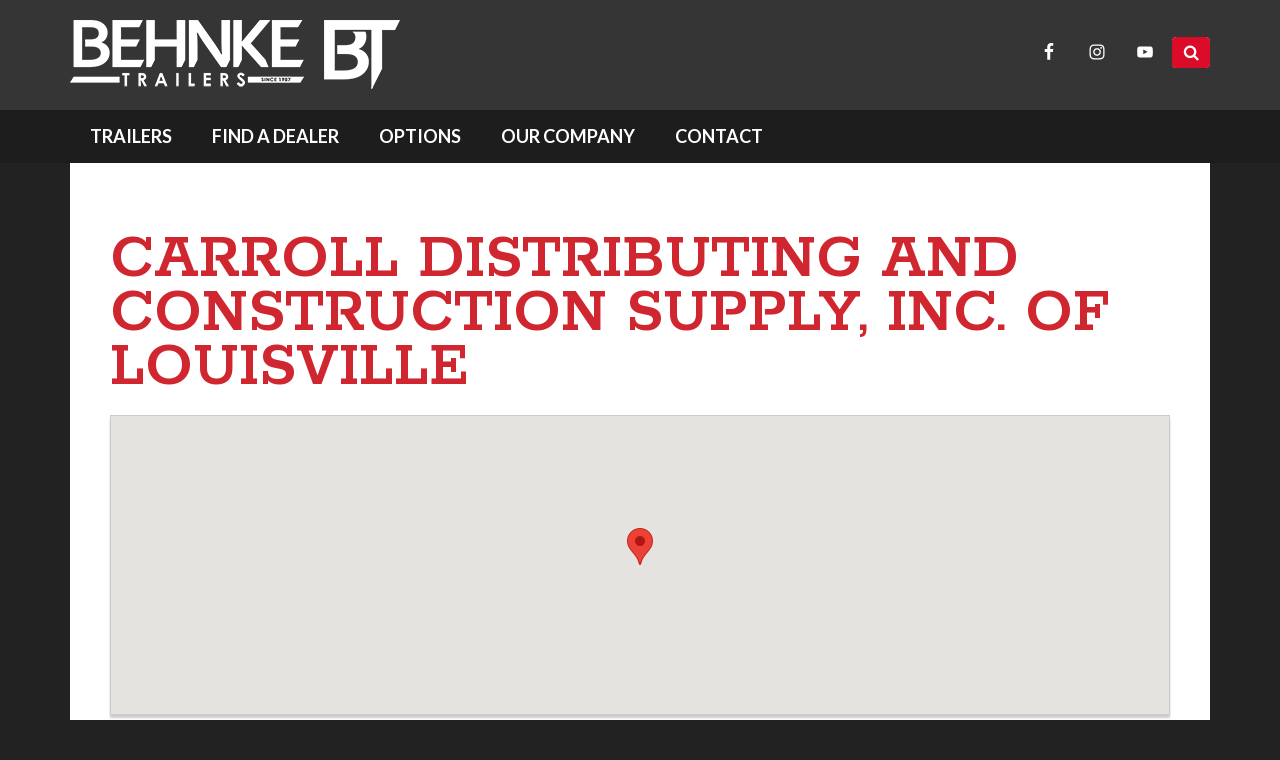

--- FILE ---
content_type: text/html; charset=UTF-8
request_url: https://behnkeenterprises.com/location/carroll-distributing-and-construction-supply-inc-of-louisville/
body_size: 12737
content:
<!DOCTYPE html>
<html lang="en-US">
<head >
<meta charset="UTF-8" />
<meta name="viewport" content="width=device-width, initial-scale=1" />
<meta name='robots' content='index, follow, max-image-preview:large, max-snippet:-1, max-video-preview:-1' />

	<!-- This site is optimized with the Yoast SEO plugin v26.6 - https://yoast.com/wordpress/plugins/seo/ -->
	<title>Carroll Distributing and Construction Supply, Inc. of Louisville - Behnke Enterprises</title>
	<link rel="canonical" href="https://behnkeenterprises.com/location/carroll-distributing-and-construction-supply-inc-of-louisville/" />
	<meta property="og:locale" content="en_US" />
	<meta property="og:type" content="article" />
	<meta property="og:title" content="Carroll Distributing and Construction Supply, Inc. of Louisville - Behnke Enterprises" />
	<meta property="og:description" content="414 E. Catherine St. Louisville KY, 40203 (502)966-6628" />
	<meta property="og:url" content="https://behnkeenterprises.com/location/carroll-distributing-and-construction-supply-inc-of-louisville/" />
	<meta property="og:site_name" content="Behnke Enterprises" />
	<meta property="article:publisher" content="https://www.facebook.com/bbtrailer/" />
	<meta name="twitter:card" content="summary_large_image" />
	<script type="application/ld+json" class="yoast-schema-graph">{"@context":"https://schema.org","@graph":[{"@type":"WebPage","@id":"https://behnkeenterprises.com/location/carroll-distributing-and-construction-supply-inc-of-louisville/","url":"https://behnkeenterprises.com/location/carroll-distributing-and-construction-supply-inc-of-louisville/","name":"Carroll Distributing and Construction Supply, Inc. of Louisville - Behnke Enterprises","isPartOf":{"@id":"https://behnkeenterprises.com/#website"},"datePublished":"2018-04-24T19:08:10+00:00","breadcrumb":{"@id":"https://behnkeenterprises.com/location/carroll-distributing-and-construction-supply-inc-of-louisville/#breadcrumb"},"inLanguage":"en-US","potentialAction":[{"@type":"ReadAction","target":["https://behnkeenterprises.com/location/carroll-distributing-and-construction-supply-inc-of-louisville/"]}]},{"@type":"BreadcrumbList","@id":"https://behnkeenterprises.com/location/carroll-distributing-and-construction-supply-inc-of-louisville/#breadcrumb","itemListElement":[{"@type":"ListItem","position":1,"name":"Home","item":"https://behnkeenterprises.com/"},{"@type":"ListItem","position":2,"name":"Carroll Distributing and Construction Supply, Inc. of Louisville"}]},{"@type":"WebSite","@id":"https://behnkeenterprises.com/#website","url":"https://behnkeenterprises.com/","name":"Behnke Enterprises","description":"","publisher":{"@id":"https://behnkeenterprises.com/#organization"},"potentialAction":[{"@type":"SearchAction","target":{"@type":"EntryPoint","urlTemplate":"https://behnkeenterprises.com/?s={search_term_string}"},"query-input":{"@type":"PropertyValueSpecification","valueRequired":true,"valueName":"search_term_string"}}],"inLanguage":"en-US"},{"@type":"Organization","@id":"https://behnkeenterprises.com/#organization","name":"Behnke Enterprises, Inc.","url":"https://behnkeenterprises.com/","logo":{"@type":"ImageObject","inLanguage":"en-US","@id":"https://behnkeenterprises.com/#/schema/logo/image/","url":"https://behnkeenterprises.com/wp-content/uploads/2018/01/logo.png","contentUrl":"https://behnkeenterprises.com/wp-content/uploads/2018/01/logo.png","width":172,"height":69,"caption":"Behnke Enterprises, Inc."},"image":{"@id":"https://behnkeenterprises.com/#/schema/logo/image/"},"sameAs":["https://www.facebook.com/bbtrailer/","https://www.instagram.com/behnkeenterprises/","https://www.youtube.com/channel/UC64hVG4EY4mxGPs_jYSDSxQ"]}]}</script>
	<!-- / Yoast SEO plugin. -->


<link rel='dns-prefetch' href='//fonts.googleapis.com' />
<link rel='dns-prefetch' href='//use.fontawesome.com' />
<link rel="alternate" type="application/rss+xml" title="Behnke Enterprises &raquo; Feed" href="https://behnkeenterprises.com/feed/" />
<link rel="alternate" title="oEmbed (JSON)" type="application/json+oembed" href="https://behnkeenterprises.com/wp-json/oembed/1.0/embed?url=https%3A%2F%2Fbehnkeenterprises.com%2Flocation%2Fcarroll-distributing-and-construction-supply-inc-of-louisville%2F" />
<link rel="alternate" title="oEmbed (XML)" type="text/xml+oembed" href="https://behnkeenterprises.com/wp-json/oembed/1.0/embed?url=https%3A%2F%2Fbehnkeenterprises.com%2Flocation%2Fcarroll-distributing-and-construction-supply-inc-of-louisville%2F&#038;format=xml" />
<style id='wp-img-auto-sizes-contain-inline-css' type='text/css'>
img:is([sizes=auto i],[sizes^="auto," i]){contain-intrinsic-size:3000px 1500px}
/*# sourceURL=wp-img-auto-sizes-contain-inline-css */
</style>
<link rel='stylesheet' id='maplistCoreStyleSheets-css' href='https://behnkeenterprises.com/wp-content/plugins/MapListPro/css/MapListProCore.css?ver=3.12.11' type='text/css' media='all' />
<link rel='stylesheet' id='maplistStyleSheets-css' href='https://behnkeenterprises.com/wp-content/plugins/MapListPro/styles/Grey_light_alternate.css?ver=3.12.11' type='text/css' media='all' />
<link rel='stylesheet' id='outreach-pro-theme-css' href='https://behnkeenterprises.com/wp-content/themes/outreach-pro/style.css?ver=3.1' type='text/css' media='all' />
<style id='wp-emoji-styles-inline-css' type='text/css'>

	img.wp-smiley, img.emoji {
		display: inline !important;
		border: none !important;
		box-shadow: none !important;
		height: 1em !important;
		width: 1em !important;
		margin: 0 0.07em !important;
		vertical-align: -0.1em !important;
		background: none !important;
		padding: 0 !important;
	}
/*# sourceURL=wp-emoji-styles-inline-css */
</style>
<style id='wp-block-library-inline-css' type='text/css'>
:root{--wp-block-synced-color:#7a00df;--wp-block-synced-color--rgb:122,0,223;--wp-bound-block-color:var(--wp-block-synced-color);--wp-editor-canvas-background:#ddd;--wp-admin-theme-color:#007cba;--wp-admin-theme-color--rgb:0,124,186;--wp-admin-theme-color-darker-10:#006ba1;--wp-admin-theme-color-darker-10--rgb:0,107,160.5;--wp-admin-theme-color-darker-20:#005a87;--wp-admin-theme-color-darker-20--rgb:0,90,135;--wp-admin-border-width-focus:2px}@media (min-resolution:192dpi){:root{--wp-admin-border-width-focus:1.5px}}.wp-element-button{cursor:pointer}:root .has-very-light-gray-background-color{background-color:#eee}:root .has-very-dark-gray-background-color{background-color:#313131}:root .has-very-light-gray-color{color:#eee}:root .has-very-dark-gray-color{color:#313131}:root .has-vivid-green-cyan-to-vivid-cyan-blue-gradient-background{background:linear-gradient(135deg,#00d084,#0693e3)}:root .has-purple-crush-gradient-background{background:linear-gradient(135deg,#34e2e4,#4721fb 50%,#ab1dfe)}:root .has-hazy-dawn-gradient-background{background:linear-gradient(135deg,#faaca8,#dad0ec)}:root .has-subdued-olive-gradient-background{background:linear-gradient(135deg,#fafae1,#67a671)}:root .has-atomic-cream-gradient-background{background:linear-gradient(135deg,#fdd79a,#004a59)}:root .has-nightshade-gradient-background{background:linear-gradient(135deg,#330968,#31cdcf)}:root .has-midnight-gradient-background{background:linear-gradient(135deg,#020381,#2874fc)}:root{--wp--preset--font-size--normal:16px;--wp--preset--font-size--huge:42px}.has-regular-font-size{font-size:1em}.has-larger-font-size{font-size:2.625em}.has-normal-font-size{font-size:var(--wp--preset--font-size--normal)}.has-huge-font-size{font-size:var(--wp--preset--font-size--huge)}.has-text-align-center{text-align:center}.has-text-align-left{text-align:left}.has-text-align-right{text-align:right}.has-fit-text{white-space:nowrap!important}#end-resizable-editor-section{display:none}.aligncenter{clear:both}.items-justified-left{justify-content:flex-start}.items-justified-center{justify-content:center}.items-justified-right{justify-content:flex-end}.items-justified-space-between{justify-content:space-between}.screen-reader-text{border:0;clip-path:inset(50%);height:1px;margin:-1px;overflow:hidden;padding:0;position:absolute;width:1px;word-wrap:normal!important}.screen-reader-text:focus{background-color:#ddd;clip-path:none;color:#444;display:block;font-size:1em;height:auto;left:5px;line-height:normal;padding:15px 23px 14px;text-decoration:none;top:5px;width:auto;z-index:100000}html :where(.has-border-color){border-style:solid}html :where([style*=border-top-color]){border-top-style:solid}html :where([style*=border-right-color]){border-right-style:solid}html :where([style*=border-bottom-color]){border-bottom-style:solid}html :where([style*=border-left-color]){border-left-style:solid}html :where([style*=border-width]){border-style:solid}html :where([style*=border-top-width]){border-top-style:solid}html :where([style*=border-right-width]){border-right-style:solid}html :where([style*=border-bottom-width]){border-bottom-style:solid}html :where([style*=border-left-width]){border-left-style:solid}html :where(img[class*=wp-image-]){height:auto;max-width:100%}:where(figure){margin:0 0 1em}html :where(.is-position-sticky){--wp-admin--admin-bar--position-offset:var(--wp-admin--admin-bar--height,0px)}@media screen and (max-width:600px){html :where(.is-position-sticky){--wp-admin--admin-bar--position-offset:0px}}

/*# sourceURL=wp-block-library-inline-css */
</style><style id='global-styles-inline-css' type='text/css'>
:root{--wp--preset--aspect-ratio--square: 1;--wp--preset--aspect-ratio--4-3: 4/3;--wp--preset--aspect-ratio--3-4: 3/4;--wp--preset--aspect-ratio--3-2: 3/2;--wp--preset--aspect-ratio--2-3: 2/3;--wp--preset--aspect-ratio--16-9: 16/9;--wp--preset--aspect-ratio--9-16: 9/16;--wp--preset--color--black: #000000;--wp--preset--color--cyan-bluish-gray: #abb8c3;--wp--preset--color--white: #ffffff;--wp--preset--color--pale-pink: #f78da7;--wp--preset--color--vivid-red: #cf2e2e;--wp--preset--color--luminous-vivid-orange: #ff6900;--wp--preset--color--luminous-vivid-amber: #fcb900;--wp--preset--color--light-green-cyan: #7bdcb5;--wp--preset--color--vivid-green-cyan: #00d084;--wp--preset--color--pale-cyan-blue: #8ed1fc;--wp--preset--color--vivid-cyan-blue: #0693e3;--wp--preset--color--vivid-purple: #9b51e0;--wp--preset--gradient--vivid-cyan-blue-to-vivid-purple: linear-gradient(135deg,rgb(6,147,227) 0%,rgb(155,81,224) 100%);--wp--preset--gradient--light-green-cyan-to-vivid-green-cyan: linear-gradient(135deg,rgb(122,220,180) 0%,rgb(0,208,130) 100%);--wp--preset--gradient--luminous-vivid-amber-to-luminous-vivid-orange: linear-gradient(135deg,rgb(252,185,0) 0%,rgb(255,105,0) 100%);--wp--preset--gradient--luminous-vivid-orange-to-vivid-red: linear-gradient(135deg,rgb(255,105,0) 0%,rgb(207,46,46) 100%);--wp--preset--gradient--very-light-gray-to-cyan-bluish-gray: linear-gradient(135deg,rgb(238,238,238) 0%,rgb(169,184,195) 100%);--wp--preset--gradient--cool-to-warm-spectrum: linear-gradient(135deg,rgb(74,234,220) 0%,rgb(151,120,209) 20%,rgb(207,42,186) 40%,rgb(238,44,130) 60%,rgb(251,105,98) 80%,rgb(254,248,76) 100%);--wp--preset--gradient--blush-light-purple: linear-gradient(135deg,rgb(255,206,236) 0%,rgb(152,150,240) 100%);--wp--preset--gradient--blush-bordeaux: linear-gradient(135deg,rgb(254,205,165) 0%,rgb(254,45,45) 50%,rgb(107,0,62) 100%);--wp--preset--gradient--luminous-dusk: linear-gradient(135deg,rgb(255,203,112) 0%,rgb(199,81,192) 50%,rgb(65,88,208) 100%);--wp--preset--gradient--pale-ocean: linear-gradient(135deg,rgb(255,245,203) 0%,rgb(182,227,212) 50%,rgb(51,167,181) 100%);--wp--preset--gradient--electric-grass: linear-gradient(135deg,rgb(202,248,128) 0%,rgb(113,206,126) 100%);--wp--preset--gradient--midnight: linear-gradient(135deg,rgb(2,3,129) 0%,rgb(40,116,252) 100%);--wp--preset--font-size--small: 13px;--wp--preset--font-size--medium: 20px;--wp--preset--font-size--large: 36px;--wp--preset--font-size--x-large: 42px;--wp--preset--spacing--20: 0.44rem;--wp--preset--spacing--30: 0.67rem;--wp--preset--spacing--40: 1rem;--wp--preset--spacing--50: 1.5rem;--wp--preset--spacing--60: 2.25rem;--wp--preset--spacing--70: 3.38rem;--wp--preset--spacing--80: 5.06rem;--wp--preset--shadow--natural: 6px 6px 9px rgba(0, 0, 0, 0.2);--wp--preset--shadow--deep: 12px 12px 50px rgba(0, 0, 0, 0.4);--wp--preset--shadow--sharp: 6px 6px 0px rgba(0, 0, 0, 0.2);--wp--preset--shadow--outlined: 6px 6px 0px -3px rgb(255, 255, 255), 6px 6px rgb(0, 0, 0);--wp--preset--shadow--crisp: 6px 6px 0px rgb(0, 0, 0);}:where(.is-layout-flex){gap: 0.5em;}:where(.is-layout-grid){gap: 0.5em;}body .is-layout-flex{display: flex;}.is-layout-flex{flex-wrap: wrap;align-items: center;}.is-layout-flex > :is(*, div){margin: 0;}body .is-layout-grid{display: grid;}.is-layout-grid > :is(*, div){margin: 0;}:where(.wp-block-columns.is-layout-flex){gap: 2em;}:where(.wp-block-columns.is-layout-grid){gap: 2em;}:where(.wp-block-post-template.is-layout-flex){gap: 1.25em;}:where(.wp-block-post-template.is-layout-grid){gap: 1.25em;}.has-black-color{color: var(--wp--preset--color--black) !important;}.has-cyan-bluish-gray-color{color: var(--wp--preset--color--cyan-bluish-gray) !important;}.has-white-color{color: var(--wp--preset--color--white) !important;}.has-pale-pink-color{color: var(--wp--preset--color--pale-pink) !important;}.has-vivid-red-color{color: var(--wp--preset--color--vivid-red) !important;}.has-luminous-vivid-orange-color{color: var(--wp--preset--color--luminous-vivid-orange) !important;}.has-luminous-vivid-amber-color{color: var(--wp--preset--color--luminous-vivid-amber) !important;}.has-light-green-cyan-color{color: var(--wp--preset--color--light-green-cyan) !important;}.has-vivid-green-cyan-color{color: var(--wp--preset--color--vivid-green-cyan) !important;}.has-pale-cyan-blue-color{color: var(--wp--preset--color--pale-cyan-blue) !important;}.has-vivid-cyan-blue-color{color: var(--wp--preset--color--vivid-cyan-blue) !important;}.has-vivid-purple-color{color: var(--wp--preset--color--vivid-purple) !important;}.has-black-background-color{background-color: var(--wp--preset--color--black) !important;}.has-cyan-bluish-gray-background-color{background-color: var(--wp--preset--color--cyan-bluish-gray) !important;}.has-white-background-color{background-color: var(--wp--preset--color--white) !important;}.has-pale-pink-background-color{background-color: var(--wp--preset--color--pale-pink) !important;}.has-vivid-red-background-color{background-color: var(--wp--preset--color--vivid-red) !important;}.has-luminous-vivid-orange-background-color{background-color: var(--wp--preset--color--luminous-vivid-orange) !important;}.has-luminous-vivid-amber-background-color{background-color: var(--wp--preset--color--luminous-vivid-amber) !important;}.has-light-green-cyan-background-color{background-color: var(--wp--preset--color--light-green-cyan) !important;}.has-vivid-green-cyan-background-color{background-color: var(--wp--preset--color--vivid-green-cyan) !important;}.has-pale-cyan-blue-background-color{background-color: var(--wp--preset--color--pale-cyan-blue) !important;}.has-vivid-cyan-blue-background-color{background-color: var(--wp--preset--color--vivid-cyan-blue) !important;}.has-vivid-purple-background-color{background-color: var(--wp--preset--color--vivid-purple) !important;}.has-black-border-color{border-color: var(--wp--preset--color--black) !important;}.has-cyan-bluish-gray-border-color{border-color: var(--wp--preset--color--cyan-bluish-gray) !important;}.has-white-border-color{border-color: var(--wp--preset--color--white) !important;}.has-pale-pink-border-color{border-color: var(--wp--preset--color--pale-pink) !important;}.has-vivid-red-border-color{border-color: var(--wp--preset--color--vivid-red) !important;}.has-luminous-vivid-orange-border-color{border-color: var(--wp--preset--color--luminous-vivid-orange) !important;}.has-luminous-vivid-amber-border-color{border-color: var(--wp--preset--color--luminous-vivid-amber) !important;}.has-light-green-cyan-border-color{border-color: var(--wp--preset--color--light-green-cyan) !important;}.has-vivid-green-cyan-border-color{border-color: var(--wp--preset--color--vivid-green-cyan) !important;}.has-pale-cyan-blue-border-color{border-color: var(--wp--preset--color--pale-cyan-blue) !important;}.has-vivid-cyan-blue-border-color{border-color: var(--wp--preset--color--vivid-cyan-blue) !important;}.has-vivid-purple-border-color{border-color: var(--wp--preset--color--vivid-purple) !important;}.has-vivid-cyan-blue-to-vivid-purple-gradient-background{background: var(--wp--preset--gradient--vivid-cyan-blue-to-vivid-purple) !important;}.has-light-green-cyan-to-vivid-green-cyan-gradient-background{background: var(--wp--preset--gradient--light-green-cyan-to-vivid-green-cyan) !important;}.has-luminous-vivid-amber-to-luminous-vivid-orange-gradient-background{background: var(--wp--preset--gradient--luminous-vivid-amber-to-luminous-vivid-orange) !important;}.has-luminous-vivid-orange-to-vivid-red-gradient-background{background: var(--wp--preset--gradient--luminous-vivid-orange-to-vivid-red) !important;}.has-very-light-gray-to-cyan-bluish-gray-gradient-background{background: var(--wp--preset--gradient--very-light-gray-to-cyan-bluish-gray) !important;}.has-cool-to-warm-spectrum-gradient-background{background: var(--wp--preset--gradient--cool-to-warm-spectrum) !important;}.has-blush-light-purple-gradient-background{background: var(--wp--preset--gradient--blush-light-purple) !important;}.has-blush-bordeaux-gradient-background{background: var(--wp--preset--gradient--blush-bordeaux) !important;}.has-luminous-dusk-gradient-background{background: var(--wp--preset--gradient--luminous-dusk) !important;}.has-pale-ocean-gradient-background{background: var(--wp--preset--gradient--pale-ocean) !important;}.has-electric-grass-gradient-background{background: var(--wp--preset--gradient--electric-grass) !important;}.has-midnight-gradient-background{background: var(--wp--preset--gradient--midnight) !important;}.has-small-font-size{font-size: var(--wp--preset--font-size--small) !important;}.has-medium-font-size{font-size: var(--wp--preset--font-size--medium) !important;}.has-large-font-size{font-size: var(--wp--preset--font-size--large) !important;}.has-x-large-font-size{font-size: var(--wp--preset--font-size--x-large) !important;}
/*# sourceURL=global-styles-inline-css */
</style>

<style id='classic-theme-styles-inline-css' type='text/css'>
/*! This file is auto-generated */
.wp-block-button__link{color:#fff;background-color:#32373c;border-radius:9999px;box-shadow:none;text-decoration:none;padding:calc(.667em + 2px) calc(1.333em + 2px);font-size:1.125em}.wp-block-file__button{background:#32373c;color:#fff;text-decoration:none}
/*# sourceURL=/wp-includes/css/classic-themes.min.css */
</style>
<link rel='stylesheet' id='meteor-slides-css' href='https://behnkeenterprises.com/wp-content/plugins/meteor-slides/css/meteor-slides.css?ver=1.0' type='text/css' media='all' />
<link rel='stylesheet' id='ubermenu-lato-css' href='//fonts.googleapis.com/css?family=Lato%3A%2C300%2C400%2C700&#038;ver=6.9' type='text/css' media='all' />
<link rel='stylesheet' id='owl-carousel-css-css' href='https://behnkeenterprises.com/wp-content/themes/outreach-pro/owl/assets/owl.carousel.min.css?ver=3.1' type='text/css' media='all' />
<link rel='stylesheet' id='dashicons-css' href='https://behnkeenterprises.com/wp-includes/css/dashicons.min.css?ver=6.9' type='text/css' media='all' />
<link rel='stylesheet' id='google-fonts-css' href='//fonts.googleapis.com/css?family=Lato%3A400%2C700&#038;ver=3.1' type='text/css' media='all' />
<link rel='stylesheet' id='simple-social-icons-font-css' href='https://behnkeenterprises.com/wp-content/plugins/simple-social-icons/css/style.css?ver=4.0.0' type='text/css' media='all' />
<link rel='stylesheet' id='google-font-rokkitt-css' href='//fonts.googleapis.com/css?family=Rokkitt%3A100%2C200%2C300%2C400%2C500%2C600%2C700%2C800%2C900&#038;ver=6.9' type='text/css' media='all' />
<link rel='stylesheet' id='gca-column-styles-css' href='https://behnkeenterprises.com/wp-content/plugins/genesis-columns-advanced/css/gca-column-styles.css?ver=6.9' type='text/css' media='all' />
<link rel='stylesheet' id='ubermenu-css' href='https://behnkeenterprises.com/wp-content/plugins/ubermenu/pro/assets/css/ubermenu.min.css?ver=3.8.5' type='text/css' media='all' />
<link rel='stylesheet' id='ubermenu-minimal-css' href='https://behnkeenterprises.com/wp-content/plugins/ubermenu/assets/css/skins/minimal.css?ver=6.9' type='text/css' media='all' />
<link rel='stylesheet' id='ubermenu-font-awesome-all-css' href='https://behnkeenterprises.com/wp-content/plugins/ubermenu/assets/fontawesome/css/all.min.css?ver=6.9' type='text/css' media='all' />
<link rel='stylesheet' id='vi-font-awesome-six-css' href='//use.fontawesome.com/releases/v6.5.1/css/all.css?ver=6.9' type='text/css' media='all' />
<link rel='stylesheet' id='child-theme-css' href='https://behnkeenterprises.com/wp-content/themes/outreach-pro/style.css?ver=6.9' type='text/css' media='all' />
<script type="text/javascript" src="https://behnkeenterprises.com/wp-includes/js/jquery/jquery.min.js?ver=3.7.1" id="jquery-core-js"></script>
<script type="text/javascript" src="https://behnkeenterprises.com/wp-includes/js/jquery/jquery-migrate.min.js?ver=3.4.1" id="jquery-migrate-js"></script>
<script type="text/javascript" src="https://maps.googleapis.com/maps/api/js?libraries=places&amp;key=AIzaSyBmwbxTrk-4sTEJ7BL1AgsOfipJWsHm0Ns&amp;ver=6.9" id="map_list-google-places-js"></script>
<script type="text/javascript" src="https://behnkeenterprises.com/wp-content/plugins/MapListPro/js/infobox_packed.js?ver=6.9" id="infowindow_custom-js"></script>
<script type="text/javascript" src="https://behnkeenterprises.com/wp-content/plugins/meteor-slides/js/jquery.cycle.all.js?ver=6.9" id="jquery-cycle-js"></script>
<script type="text/javascript" src="https://behnkeenterprises.com/wp-content/plugins/meteor-slides/js/jquery.metadata.v2.js?ver=6.9" id="jquery-metadata-js"></script>
<script type="text/javascript" src="https://behnkeenterprises.com/wp-content/plugins/meteor-slides/js/jquery.touchwipe.1.1.1.js?ver=6.9" id="jquery-touchwipe-js"></script>
<script type="text/javascript" id="meteorslides-script-js-extra">
/* <![CDATA[ */
var meteorslidessettings = {"meteorslideshowspeed":"2000","meteorslideshowduration":"5000","meteorslideshowheight":"460","meteorslideshowwidth":"1140","meteorslideshowtransition":"fade"};
//# sourceURL=meteorslides-script-js-extra
/* ]]> */
</script>
<script type="text/javascript" src="https://behnkeenterprises.com/wp-content/plugins/meteor-slides/js/slideshow.js?ver=6.9" id="meteorslides-script-js"></script>
<script type="text/javascript" id="track-the-click-js-extra">
/* <![CDATA[ */
var ajax_var = {"nonce":"d1b00ae05c"};
var ttc_data = {"proBeacon":""};
//# sourceURL=track-the-click-js-extra
/* ]]> */
</script>
<script type="text/javascript" src="https://behnkeenterprises.com/wp-content/plugins/track-the-click/public/js/track-the-click-public.js?ver=0.4.0" id="track-the-click-js" data-noptimize="true" data-no-optimize="1"></script>
<script type="text/javascript" id="track-the-click-js-after" data-noptimize="true" data-no-optimize="1">
/* <![CDATA[ */
function getHomeURL() {return "https://behnkeenterprises.com";}
function getPostID() {return 2636;}
function showClickCounts() {return false;}

//# sourceURL=track-the-click-js-after
/* ]]> */
</script>
<script type="text/javascript" src="https://behnkeenterprises.com/wp-content/themes/outreach-pro/js/responsive-menu.js?ver=1.0.0" id="outreach-responsive-menu-js"></script>
<script type="text/javascript" src="https://behnkeenterprises.com/wp-content/themes/outreach-pro/js/child.js?ver=1.0.0" id="vi-child-js"></script>
<script type="text/javascript" src="https://behnkeenterprises.com/wp-content/themes/outreach-pro/owl/owl.carousel.min.js?ver=1.0.0" id="owl-carousel-js"></script>
<script type="text/javascript" src="https://behnkeenterprises.com/wp-content/plugins/vimm-cms-redux/assets/js/min/frontend.min.js" id="frontend-js-js"></script>
<link rel="https://api.w.org/" href="https://behnkeenterprises.com/wp-json/" /><link rel="EditURI" type="application/rsd+xml" title="RSD" href="https://behnkeenterprises.com/xmlrpc.php?rsd" />
<link rel='shortlink' href='https://behnkeenterprises.com/?p=2636' />
<style id="ubermenu-custom-generated-css">
/** Font Awesome 4 Compatibility **/
.fa{font-style:normal;font-variant:normal;font-weight:normal;font-family:FontAwesome;}

/** UberMenu Custom Menu Styles (Customizer) **/
/* main */
 .ubermenu-main { background:#1d1d1d; }
 .ubermenu-main .ubermenu-item-level-0 > .ubermenu-target { font-size:18px; text-transform:uppercase; color:#ffffff; }
 .ubermenu-main .ubermenu-nav .ubermenu-item.ubermenu-item-level-0 > .ubermenu-target { font-weight:bold; }
 .ubermenu.ubermenu-main .ubermenu-item-level-0:hover > .ubermenu-target, .ubermenu-main .ubermenu-item-level-0.ubermenu-active > .ubermenu-target { color:#d02630; }
 .ubermenu-main .ubermenu-item-level-0.ubermenu-current-menu-item > .ubermenu-target, .ubermenu-main .ubermenu-item-level-0.ubermenu-current-menu-parent > .ubermenu-target, .ubermenu-main .ubermenu-item-level-0.ubermenu-current-menu-ancestor > .ubermenu-target { color:#ffffff; }
 .ubermenu-main .ubermenu-item.ubermenu-item-level-0 > .ubermenu-highlight { color:#ffffff; }
 .ubermenu-main .ubermenu-submenu.ubermenu-submenu-drop { background-color:#353535; border:1px solid #353535; }
 .ubermenu-main .ubermenu-submenu .ubermenu-item-header > .ubermenu-target, .ubermenu-main .ubermenu-tab > .ubermenu-target { font-size:27px; }
 .ubermenu-main .ubermenu-submenu .ubermenu-item-header > .ubermenu-target { color:#ffffff; }
 .ubermenu-main .ubermenu-submenu .ubermenu-item-header > .ubermenu-target:hover { color:#ffffff; }
 .ubermenu-main .ubermenu-submenu .ubermenu-item-header.ubermenu-current-menu-item > .ubermenu-target { color:#ffffff; }
 .ubermenu-main .ubermenu-nav .ubermenu-submenu .ubermenu-item-header > .ubermenu-target { font-weight:bold; }
 .ubermenu-main .ubermenu-submenu .ubermenu-item-header.ubermenu-has-submenu-stack > .ubermenu-target { border:none; }
 .ubermenu-main .ubermenu-submenu-type-stack { padding-top:0; }
 .ubermenu-main .ubermenu-item-normal > .ubermenu-target { color:#e0e0e0; font-size:18px; font-weight:normal; text-transform:none; }
 .ubermenu.ubermenu-main .ubermenu-item-normal > .ubermenu-target:hover, .ubermenu.ubermenu-main .ubermenu-item-normal.ubermenu-active > .ubermenu-target { color:#d02630; }
 .ubermenu-main .ubermenu-item-normal.ubermenu-current-menu-item > .ubermenu-target { color:#e0e0e0; }
 .ubermenu-responsive-toggle.ubermenu-responsive-toggle-main { font-size:20px; color:#ffffff; }
 .ubermenu-responsive-toggle.ubermenu-responsive-toggle-main:hover { color:#ffffff; }
 .ubermenu-main, .ubermenu-main .ubermenu-target, .ubermenu-main .ubermenu-nav .ubermenu-item-level-0 .ubermenu-target, .ubermenu-main div, .ubermenu-main p, .ubermenu-main input { font-family:'Lato', sans-serif; font-weight:400; }


/** UberMenu Custom Menu Item Styles (Menu Item Settings) **/
/* 81 */     .ubermenu .ubermenu-active > .ubermenu-submenu.ubermenu-submenu-id-81, .ubermenu .ubermenu-in-transition > .ubermenu-submenu.ubermenu-submenu-id-81 { padding:20px 0 0 0; }

/* Status: Loaded from Transient */

</style><meta name="viewport" content="width=device-width, initial-scale=1" /><link rel="pingback" href="https://behnkeenterprises.com/xmlrpc.php" />
<meta name="google-site-verification" content="6LRwipDcrxWzCR2raJe6o5h-X-_m71NHZ4D3P7sPnWA" />

<!-- Google tag (gtag.js) -->
<script async src="https://www.googletagmanager.com/gtag/js?id=G-PQCVZG7TX6"></script>
<script>
  window.dataLayer = window.dataLayer || [];
  function gtag(){dataLayer.push(arguments);}
  gtag('js', new Date());
  gtag('config', 'G-PQCVZG7TX6');
</script><style type="text/css">.site-title a { background: url(https://behnkeenterprises.com/wp-content/uploads/2022/04/logo-1.png) no-repeat !important; }</style>
<link rel="icon" href="https://behnkeenterprises.com/wp-content/uploads/2018/01/favicon-74x74.png" sizes="32x32" />
<link rel="icon" href="https://behnkeenterprises.com/wp-content/uploads/2018/01/favicon.png" sizes="192x192" />
<link rel="apple-touch-icon" href="https://behnkeenterprises.com/wp-content/uploads/2018/01/favicon.png" />
<meta name="msapplication-TileImage" content="https://behnkeenterprises.com/wp-content/uploads/2018/01/favicon.png" />
</head>
<body class="wp-singular maplist-template-default single single-maplist postid-2636 wp-theme-genesis wp-child-theme-outreach-pro custom-header header-image full-width-content genesis-breadcrumbs-hidden genesis-footer-widgets-visible"><a href="#0" class="to-top" title="Back To Top">Top</a><div class="site-container"><header class="site-header"><div class="wrap"><div class="title-area"><p class="site-title"><a href="https://behnkeenterprises.com/">Behnke Enterprises</a></p></div><div class="widget-area header-widget-area"><section id="simple-social-icons-2" class="widget-1 widget-first widget simple-social-icons"><div class="widget-wrap"><ul class="alignright"><li class="ssi-facebook"><a href="https://www.facebook.com/bbtrailer/" target="_blank" rel="noopener noreferrer"><svg role="img" class="social-facebook" aria-labelledby="social-facebook-2"><title id="social-facebook-2">Facebook</title><use xlink:href="https://behnkeenterprises.com/wp-content/plugins/simple-social-icons/symbol-defs.svg#social-facebook"></use></svg></a></li><li class="ssi-instagram"><a href="https://www.instagram.com/behnkeenterprises/" target="_blank" rel="noopener noreferrer"><svg role="img" class="social-instagram" aria-labelledby="social-instagram-2"><title id="social-instagram-2">Instagram</title><use xlink:href="https://behnkeenterprises.com/wp-content/plugins/simple-social-icons/symbol-defs.svg#social-instagram"></use></svg></a></li><li class="ssi-youtube"><a href="https://www.youtube.com/channel/UC64hVG4EY4mxGPs_jYSDSxQ" target="_blank" rel="noopener noreferrer"><svg role="img" class="social-youtube" aria-labelledby="social-youtube-2"><title id="social-youtube-2">YouTube</title><use xlink:href="https://behnkeenterprises.com/wp-content/plugins/simple-social-icons/symbol-defs.svg#social-youtube"></use></svg></a></li></ul></div></section>
<section id="search-3" class="widget-2 widget-last widget widget_search"><div class="widget-wrap"><form class="search-form" method="get" action="https://behnkeenterprises.com/" role="search"><label class="search-form-label screen-reader-text" for="searchform-1">search site...</label><input class="search-form-input" type="search" name="s" id="searchform-1" placeholder="search site..."><input class="search-form-submit" type="submit" value="Search"><meta content="https://behnkeenterprises.com/?s={s}"></form></div></section>
</div></div></header><nav class="nav-primary" aria-label="Main"><div class="wrap">
<!-- UberMenu [Configuration:main] [Theme Loc:primary] [Integration:auto] -->
<a class="ubermenu-responsive-toggle ubermenu-responsive-toggle-main ubermenu-skin-minimal ubermenu-loc-primary ubermenu-responsive-toggle-content-align-center ubermenu-responsive-toggle-align-full ubermenu-responsive-toggle-icon-only " tabindex="0" data-ubermenu-target="ubermenu-main-2-primary-2"   aria-label="Toggle Main Navigation"><i class="fas fa-bars" ></i></a><nav id="ubermenu-main-2-primary-2" class="ubermenu ubermenu-nojs ubermenu-main ubermenu-menu-2 ubermenu-loc-primary ubermenu-responsive ubermenu-responsive-default ubermenu-responsive-collapse ubermenu-horizontal ubermenu-transition-none ubermenu-trigger-click ubermenu-skin-minimal  ubermenu-bar-align-full ubermenu-items-align-left ubermenu-bound ubermenu-disable-submenu-scroll ubermenu-sub-indicators ubermenu-retractors-responsive ubermenu-submenu-indicator-closes"><ul id="ubermenu-nav-main-2-primary" class="ubermenu-nav" data-title="Main Navigation"><li id="menu-item-81" class="disablelink ubermenu-item ubermenu-item-type-post_type ubermenu-item-object-page ubermenu-item-has-children ubermenu-first-menu-item ubermenu-item-81 ubermenu-item-level-0 ubermenu-column ubermenu-column-auto ubermenu-has-submenu-drop ubermenu-has-submenu-mega" ><span class="ubermenu-target ubermenu-item-layout-default ubermenu-item-layout-text_only ubermenu-noindicator" tabindex="0"><span class="ubermenu-target-title ubermenu-target-text">Trailers</span></span><ul  class="ubermenu-submenu ubermenu-submenu-id-81 ubermenu-submenu-type-auto ubermenu-submenu-type-mega ubermenu-submenu-drop ubermenu-submenu-align-full_width"  ><li class="ubermenu-item ubermenu-item-type-custom ubermenu-item-object-ubermenu-custom ubermenu-item-has-children ubermenu-item-109 ubermenu-item-level-1 ubermenu-column ubermenu-column-1-6 ubermenu-has-submenu-stack ubermenu-item-type-column ubermenu-column-id-109"><ul  class="ubermenu-submenu ubermenu-submenu-id-109 ubermenu-submenu-type-stack"  ><li id="menu-item-577" class="ubermenu-item ubermenu-item-type-custom ubermenu-item-object-custom ubermenu-item-has-children ubermenu-item-577 ubermenu-item-header ubermenu-item-level-2 ubermenu-column ubermenu-column-auto ubermenu-has-submenu-stack" ><a class="ubermenu-target ubermenu-item-layout-default ubermenu-item-layout-text_only" href="https://behnkeenterprises.com/trailertypes/agricultural/"><span class="ubermenu-target-title ubermenu-target-text">Agricultural</span></a><ul  class="ubermenu-submenu ubermenu-submenu-id-577 ubermenu-submenu-type-auto ubermenu-submenu-type-stack"  ><li id="menu-item-597" class="ubermenu-item ubermenu-item-type-taxonomy ubermenu-item-object-trailertypes ubermenu-item-597 ubermenu-item-auto ubermenu-item-normal ubermenu-item-level-3 ubermenu-column ubermenu-column-auto" ><a class="ubermenu-target ubermenu-item-layout-default ubermenu-item-layout-text_only" href="https://behnkeenterprises.com/trailertypes/anhydrous-wagons/"><span class="ubermenu-target-title ubermenu-target-text">Anhydrous Wagons</span></a></li><li id="menu-item-590" class="ubermenu-item ubermenu-item-type-taxonomy ubermenu-item-object-trailertypes ubermenu-item-590 ubermenu-item-auto ubermenu-item-normal ubermenu-item-level-3 ubermenu-column ubermenu-column-auto" ><a class="ubermenu-target ubermenu-item-layout-default ubermenu-item-layout-text_only" href="https://behnkeenterprises.com/trailertypes/sprayer-trailers/"><span class="ubermenu-target-title ubermenu-target-text">Sprayer Trailers</span></a></li><li id="menu-item-591" class="ubermenu-item ubermenu-item-type-taxonomy ubermenu-item-object-trailertypes ubermenu-item-591 ubermenu-item-auto ubermenu-item-normal ubermenu-item-level-3 ubermenu-column ubermenu-column-auto" ><a class="ubermenu-target ubermenu-item-layout-default ubermenu-item-layout-text_only" href="https://behnkeenterprises.com/trailertypes/tender-trailers/"><span class="ubermenu-target-title ubermenu-target-text">Tender Trailers</span></a></li><li id="menu-item-592" class="ubermenu-item ubermenu-item-type-taxonomy ubermenu-item-object-trailertypes ubermenu-item-592 ubermenu-item-auto ubermenu-item-normal ubermenu-item-level-3 ubermenu-column ubermenu-column-auto" ><a class="ubermenu-target ubermenu-item-layout-default ubermenu-item-layout-text_only" href="https://behnkeenterprises.com/trailertypes/cone-trailers/"><span class="ubermenu-target-title ubermenu-target-text">Cone Trailers</span></a></li><li id="menu-item-593" class="ubermenu-item ubermenu-item-type-taxonomy ubermenu-item-object-trailertypes ubermenu-item-593 ubermenu-item-auto ubermenu-item-normal ubermenu-item-level-3 ubermenu-column ubermenu-column-auto" ><a class="ubermenu-target ubermenu-item-layout-default ubermenu-item-layout-text_only" href="https://behnkeenterprises.com/trailertypes/liquid-transport/"><span class="ubermenu-target-title ubermenu-target-text">Liquid Transport</span></a></li></ul></li></ul></li><li class="ubermenu-item ubermenu-item-type-custom ubermenu-item-object-ubermenu-custom ubermenu-item-has-children ubermenu-item-112 ubermenu-item-level-1 ubermenu-column ubermenu-column-1-6 ubermenu-has-submenu-stack ubermenu-item-type-column ubermenu-column-id-112"><ul  class="ubermenu-submenu ubermenu-submenu-id-112 ubermenu-submenu-type-stack"  ><li id="menu-item-579" class="ubermenu-item ubermenu-item-type-custom ubermenu-item-object-custom ubermenu-item-has-children ubermenu-item-579 ubermenu-item-header ubermenu-item-level-2 ubermenu-column ubermenu-column-auto ubermenu-has-submenu-stack" ><a class="ubermenu-target ubermenu-item-layout-default ubermenu-item-layout-text_only" href="https://behnkeenterprises.com/trailertypes/construction/"><span class="ubermenu-target-title ubermenu-target-text">Construction</span></a><ul  class="ubermenu-submenu ubermenu-submenu-id-579 ubermenu-submenu-type-auto ubermenu-submenu-type-stack"  ><li id="menu-item-240" class="ubermenu-item ubermenu-item-type-taxonomy ubermenu-item-object-trailertypes ubermenu-item-240 ubermenu-item-auto ubermenu-item-normal ubermenu-item-level-3 ubermenu-column ubermenu-column-auto" ><a class="ubermenu-target ubermenu-item-layout-default ubermenu-item-layout-text_only" href="https://behnkeenterprises.com/trailertypes/deckovers/"><span class="ubermenu-target-title ubermenu-target-text">Deckovers</span></a></li><li id="menu-item-248" class="ubermenu-item ubermenu-item-type-taxonomy ubermenu-item-object-trailertypes ubermenu-item-248 ubermenu-item-auto ubermenu-item-normal ubermenu-item-level-3 ubermenu-column ubermenu-column-auto" ><a class="ubermenu-target ubermenu-item-layout-default ubermenu-item-layout-text_only" href="https://behnkeenterprises.com/trailertypes/tiltbeds/"><span class="ubermenu-target-title ubermenu-target-text">Tiltbeds</span></a></li><li id="menu-item-246" class="ubermenu-item ubermenu-item-type-taxonomy ubermenu-item-object-trailertypes ubermenu-item-246 ubermenu-item-auto ubermenu-item-normal ubermenu-item-level-3 ubermenu-column ubermenu-column-auto" ><a class="ubermenu-target ubermenu-item-layout-default ubermenu-item-layout-text_only" href="https://behnkeenterprises.com/trailertypes/skidloaders/"><span class="ubermenu-target-title ubermenu-target-text">Skidloaders</span></a></li><li id="menu-item-245" class="ubermenu-item ubermenu-item-type-taxonomy ubermenu-item-object-trailertypes ubermenu-item-245 ubermenu-item-auto ubermenu-item-normal ubermenu-item-level-3 ubermenu-column ubermenu-column-auto" ><a class="ubermenu-target ubermenu-item-layout-default ubermenu-item-layout-text_only" href="https://behnkeenterprises.com/trailertypes/dump/"><span class="ubermenu-target-title ubermenu-target-text">Dump</span></a></li><li id="menu-item-247" class="ubermenu-item ubermenu-item-type-taxonomy ubermenu-item-object-trailertypes ubermenu-item-247 ubermenu-item-auto ubermenu-item-normal ubermenu-item-level-3 ubermenu-column ubermenu-column-auto" ><a class="ubermenu-target ubermenu-item-layout-default ubermenu-item-layout-text_only" href="https://behnkeenterprises.com/trailertypes/utility-trailers/"><span class="ubermenu-target-title ubermenu-target-text">Utility Trailers</span></a></li></ul></li></ul></li><li class="ubermenu-item ubermenu-item-type-custom ubermenu-item-object-ubermenu-custom ubermenu-item-has-children ubermenu-item-111 ubermenu-item-level-1 ubermenu-column ubermenu-column-1-6 ubermenu-has-submenu-stack ubermenu-item-type-column ubermenu-column-id-111"><ul  class="ubermenu-submenu ubermenu-submenu-id-111 ubermenu-submenu-type-stack"  ><li id="menu-item-580" class="ubermenu-item ubermenu-item-type-custom ubermenu-item-object-custom ubermenu-item-has-children ubermenu-item-580 ubermenu-item-header ubermenu-item-level-2 ubermenu-column ubermenu-column-auto ubermenu-has-submenu-stack" ><a class="ubermenu-target ubermenu-item-layout-default ubermenu-item-layout-text_only" href="https://behnkeenterprises.com/trailertypes/heavy-haul/"><span class="ubermenu-target-title ubermenu-target-text">Heavy Haul</span></a><ul  class="ubermenu-submenu ubermenu-submenu-id-580 ubermenu-submenu-type-auto ubermenu-submenu-type-stack"  ><li id="menu-item-238" class="ubermenu-item ubermenu-item-type-taxonomy ubermenu-item-object-trailertypes ubermenu-item-238 ubermenu-item-auto ubermenu-item-normal ubermenu-item-level-3 ubermenu-column ubermenu-column-auto" ><a class="ubermenu-target ubermenu-item-layout-default ubermenu-item-layout-text_only" href="https://behnkeenterprises.com/trailertypes/tags/"><span class="ubermenu-target-title ubermenu-target-text">Tags</span></a></li><li id="menu-item-237" class="ubermenu-item ubermenu-item-type-taxonomy ubermenu-item-object-trailertypes ubermenu-item-237 ubermenu-item-auto ubermenu-item-normal ubermenu-item-level-3 ubermenu-column ubermenu-column-auto" ><a class="ubermenu-target ubermenu-item-layout-default ubermenu-item-layout-text_only" href="https://behnkeenterprises.com/trailertypes/tag-tilts/"><span class="ubermenu-target-title ubermenu-target-text">Tag Tilts</span></a></li><li id="menu-item-236" class="ubermenu-item ubermenu-item-type-taxonomy ubermenu-item-object-trailertypes ubermenu-item-236 ubermenu-item-auto ubermenu-item-normal ubermenu-item-level-3 ubermenu-column ubermenu-column-auto" ><a class="ubermenu-target ubermenu-item-layout-default ubermenu-item-layout-text_only" href="https://behnkeenterprises.com/trailertypes/semi-style-heavy-haul/"><span class="ubermenu-target-title ubermenu-target-text">Semi-Style</span></a></li><li id="menu-item-235" class="ubermenu-item ubermenu-item-type-taxonomy ubermenu-item-object-trailertypes ubermenu-item-235 ubermenu-item-auto ubermenu-item-normal ubermenu-item-level-3 ubermenu-column ubermenu-column-auto" ><a class="ubermenu-target ubermenu-item-layout-default ubermenu-item-layout-text_only" href="https://behnkeenterprises.com/trailertypes/hydraulic-detaches/"><span class="ubermenu-target-title ubermenu-target-text">Hydraulic Detaches</span></a></li></ul></li></ul></li><li class="ubermenu-item ubermenu-item-type-custom ubermenu-item-object-ubermenu-custom ubermenu-item-has-children ubermenu-item-108 ubermenu-item-level-1 ubermenu-column ubermenu-column-1-6 ubermenu-has-submenu-stack ubermenu-item-type-column ubermenu-column-id-108"><ul  class="ubermenu-submenu ubermenu-submenu-id-108 ubermenu-submenu-type-stack"  ><li id="menu-item-578" class="ubermenu-item ubermenu-item-type-custom ubermenu-item-object-custom ubermenu-item-has-children ubermenu-item-578 ubermenu-item-header ubermenu-item-level-2 ubermenu-column ubermenu-column-auto ubermenu-has-submenu-stack" ><a class="ubermenu-target ubermenu-item-layout-default ubermenu-item-layout-text_only" href="https://behnkeenterprises.com/trailertypes/commercial/"><span class="ubermenu-target-title ubermenu-target-text">Commercial</span></a><ul  class="ubermenu-submenu ubermenu-submenu-id-578 ubermenu-submenu-type-auto ubermenu-submenu-type-stack"  ><li id="menu-item-232" class="ubermenu-item ubermenu-item-type-taxonomy ubermenu-item-object-trailertypes ubermenu-item-232 ubermenu-item-auto ubermenu-item-normal ubermenu-item-level-3 ubermenu-column ubermenu-column-auto" ><a class="ubermenu-target ubermenu-item-layout-default ubermenu-item-layout-text_only" href="https://behnkeenterprises.com/trailertypes/otr-step-decks/"><span class="ubermenu-target-title ubermenu-target-text">OTR Step Decks</span></a></li><li id="menu-item-234" class="ubermenu-item ubermenu-item-type-taxonomy ubermenu-item-object-trailertypes ubermenu-item-234 ubermenu-item-auto ubermenu-item-normal ubermenu-item-level-3 ubermenu-column ubermenu-column-auto" ><a class="ubermenu-target ubermenu-item-layout-default ubermenu-item-layout-text_only" href="https://behnkeenterprises.com/trailertypes/flat-decks/"><span class="ubermenu-target-title ubermenu-target-text">Flat Decks (60-80k)</span></a></li><li id="menu-item-233" class="ubermenu-item ubermenu-item-type-taxonomy ubermenu-item-object-trailertypes ubermenu-item-233 ubermenu-item-auto ubermenu-item-normal ubermenu-item-level-3 ubermenu-column ubermenu-column-auto" ><a class="ubermenu-target ubermenu-item-layout-default ubermenu-item-layout-text_only" href="https://behnkeenterprises.com/trailertypes/container-trailers/"><span class="ubermenu-target-title ubermenu-target-text">Container Trailers</span></a></li></ul></li></ul></li><li class="ubermenu-item ubermenu-item-type-custom ubermenu-item-object-ubermenu-custom ubermenu-item-has-children ubermenu-item-4453 ubermenu-item-level-1 ubermenu-column ubermenu-column-1-6 ubermenu-has-submenu-stack ubermenu-item-type-column ubermenu-column-id-4453"><ul  class="ubermenu-submenu ubermenu-submenu-id-4453 ubermenu-submenu-type-stack"  ><li id="menu-item-4452" class="ubermenu-item ubermenu-item-type-custom ubermenu-item-object-custom ubermenu-item-has-children ubermenu-item-4452 ubermenu-item-header ubermenu-item-level-2 ubermenu-column ubermenu-column-auto ubermenu-has-submenu-stack" ><a class="ubermenu-target ubermenu-item-layout-default ubermenu-item-layout-text_only" href="/trailertypes/utility-telecom/"><span class="ubermenu-target-title ubermenu-target-text">Utility / Telecom</span></a><ul  class="ubermenu-submenu ubermenu-submenu-id-4452 ubermenu-submenu-type-auto ubermenu-submenu-type-stack"  ><li id="menu-item-4454" class="ubermenu-item ubermenu-item-type-taxonomy ubermenu-item-object-trailertypes ubermenu-item-4454 ubermenu-item-auto ubermenu-item-normal ubermenu-item-level-3 ubermenu-column ubermenu-column-auto" ><a class="ubermenu-target ubermenu-item-layout-default ubermenu-item-layout-text_only" href="https://behnkeenterprises.com/trailertypes/directional-drill-trailers/"><span class="ubermenu-target-title ubermenu-target-text">Directional Drill Trailers</span></a></li><li id="menu-item-4455" class="ubermenu-item ubermenu-item-type-taxonomy ubermenu-item-object-trailertypes ubermenu-item-4455 ubermenu-item-auto ubermenu-item-normal ubermenu-item-level-3 ubermenu-column ubermenu-column-auto" ><a class="ubermenu-target ubermenu-item-layout-default ubermenu-item-layout-text_only" href="https://behnkeenterprises.com/trailertypes/pole-trailers/"><span class="ubermenu-target-title ubermenu-target-text">Pole Trailers</span></a></li><li id="menu-item-4456" class="ubermenu-item ubermenu-item-type-taxonomy ubermenu-item-object-trailertypes ubermenu-item-4456 ubermenu-item-auto ubermenu-item-normal ubermenu-item-level-3 ubermenu-column ubermenu-column-auto" ><a class="ubermenu-target ubermenu-item-layout-default ubermenu-item-layout-text_only" href="https://behnkeenterprises.com/trailertypes/reel-trailers/"><span class="ubermenu-target-title ubermenu-target-text">Reel Trailers</span></a></li></ul></li></ul></li><li class="ubermenu-item ubermenu-item-type-custom ubermenu-item-object-ubermenu-custom ubermenu-item-has-children ubermenu-item-110 ubermenu-item-level-1 ubermenu-column ubermenu-column-1-6 ubermenu-has-submenu-stack ubermenu-item-type-column ubermenu-column-id-110"><ul  class="ubermenu-submenu ubermenu-submenu-id-110 ubermenu-submenu-type-stack"  ><li id="menu-item-106" class="ubermenu-item ubermenu-item-type-post_type ubermenu-item-object-page ubermenu-item-has-children ubermenu-item-106 ubermenu-item-header ubermenu-item-level-2 ubermenu-column ubermenu-column-auto ubermenu-has-submenu-stack" ><a class="ubermenu-target ubermenu-item-layout-default ubermenu-item-layout-text_only" href="https://behnkeenterprises.com/behnke-enterprises-trailers/oem-trailers/"><span class="ubermenu-target-title ubermenu-target-text">OEM</span></a><ul  class="ubermenu-submenu ubermenu-submenu-id-106 ubermenu-submenu-type-auto ubermenu-submenu-type-stack"  ><li id="menu-item-107" class="ubermenu-item ubermenu-item-type-post_type ubermenu-item-object-page ubermenu-item-107 ubermenu-item-auto ubermenu-item-normal ubermenu-item-level-3 ubermenu-column ubermenu-column-auto" ><a class="ubermenu-target ubermenu-item-layout-default ubermenu-item-layout-text_only" href="https://behnkeenterprises.com/behnke-enterprises-trailers/oem-trailers/our-oem-trailers/"><span class="ubermenu-target-title ubermenu-target-text">See what we can do for you!</span></a></li></ul></li></ul></li><li class="ubermenu-retractor ubermenu-retractor-mobile"><i class="fas fa-times"></i> Close</li></ul></li><li id="menu-item-79" class="ubermenu-item ubermenu-item-type-post_type ubermenu-item-object-page ubermenu-item-count-2 ubermenu-item-79 ubermenu-item-level-0 ubermenu-column ubermenu-column-auto" ><a class="ubermenu-target ubermenu-item-layout-default ubermenu-item-layout-text_only" href="https://behnkeenterprises.com/find-a-dealer/" tabindex="0"><span class="ubermenu-target-title ubermenu-target-text">Find a Dealer</span></a></li><li id="menu-item-783" class="ubermenu-item ubermenu-item-type-post_type ubermenu-item-object-page ubermenu-item-count-3 ubermenu-item-783 ubermenu-item-level-0 ubermenu-column ubermenu-column-auto" ><a class="ubermenu-target ubermenu-item-layout-default ubermenu-item-layout-text_only" href="https://behnkeenterprises.com/options/" tabindex="0"><span class="ubermenu-target-title ubermenu-target-text">Options</span></a></li><li id="menu-item-80" class="ubermenu-item ubermenu-item-type-post_type ubermenu-item-object-page ubermenu-item-has-children ubermenu-item-count-4 ubermenu-item-80 ubermenu-item-level-0 ubermenu-column ubermenu-column-auto ubermenu-has-submenu-drop ubermenu-has-submenu-flyout" ><span class="ubermenu-target ubermenu-item-layout-default ubermenu-item-layout-text_only ubermenu-noindicator" tabindex="0"><span class="ubermenu-target-title ubermenu-target-text">Our Company</span></span><ul  class="ubermenu-submenu ubermenu-submenu-id-80 ubermenu-submenu-type-flyout ubermenu-submenu-drop ubermenu-submenu-align-left_edge_item"  ><li id="menu-item-567" class="ubermenu-item ubermenu-item-type-post_type ubermenu-item-object-page ubermenu-item-567 ubermenu-item-auto ubermenu-item-normal ubermenu-item-level-1" ><a class="ubermenu-target ubermenu-item-layout-default ubermenu-item-layout-text_only" href="https://behnkeenterprises.com/our-company/our-history-trailer-manufacturers/"><span class="ubermenu-target-title ubermenu-target-text">Our History</span></a></li><li id="menu-item-568" class="ubermenu-item ubermenu-item-type-post_type ubermenu-item-object-page ubermenu-item-568 ubermenu-item-auto ubermenu-item-normal ubermenu-item-level-1" ><a class="ubermenu-target ubermenu-item-layout-default ubermenu-item-layout-text_only" href="https://behnkeenterprises.com/our-company/why-behnke-trailers/"><span class="ubermenu-target-title ubermenu-target-text">Why Behnke</span></a></li><li id="menu-item-569" class="ubermenu-item ubermenu-item-type-post_type ubermenu-item-object-page ubermenu-item-569 ubermenu-item-auto ubermenu-item-normal ubermenu-item-level-1" ><a class="ubermenu-target ubermenu-item-layout-default ubermenu-item-layout-text_only" href="https://behnkeenterprises.com/our-company/our-capabilities/"><span class="ubermenu-target-title ubermenu-target-text">Our Capabilities</span></a></li><li id="menu-item-554" class="ubermenu-item ubermenu-item-type-post_type ubermenu-item-object-page ubermenu-item-554 ubermenu-item-auto ubermenu-item-normal ubermenu-item-level-1" ><a class="ubermenu-target ubermenu-item-layout-default ubermenu-item-layout-text_only" href="https://behnkeenterprises.com/our-company/careers/"><span class="ubermenu-target-title ubermenu-target-text">Careers</span></a></li><li id="menu-item-553" class="ubermenu-item ubermenu-item-type-post_type ubermenu-item-object-page ubermenu-item-553 ubermenu-item-auto ubermenu-item-normal ubermenu-item-level-1" ><a class="ubermenu-target ubermenu-item-layout-default ubermenu-item-layout-text_only" href="https://behnkeenterprises.com/our-company/dealer-info/"><span class="ubermenu-target-title ubermenu-target-text">Dealer Info</span></a></li><li class="ubermenu-retractor ubermenu-retractor-mobile"><i class="fas fa-times"></i> Close</li></ul></li><li id="menu-item-78" class="ubermenu-item ubermenu-item-type-post_type ubermenu-item-object-page ubermenu-item-count-5 ubermenu-last-menu-item ubermenu-item-78 ubermenu-item-level-0 ubermenu-column ubermenu-column-auto" ><a class="ubermenu-target ubermenu-item-layout-default ubermenu-item-layout-text_only" href="https://behnkeenterprises.com/contact/" tabindex="0"><span class="ubermenu-target-title ubermenu-target-text">Contact</span></a></li></ul></nav>
<!-- End UberMenu -->
</div></nav><div class="site-inner"><div class="wrap"><div class="content-sidebar-wrap"><main class="content"><article class="post-2636 maplist type-maplist status-publish map_location_categories-primary-map entry" aria-label="Carroll Distributing and Construction Supply, Inc. of Louisville"><header class="entry-header"><h1 class="entry-title">Carroll Distributing and Construction Supply, Inc. of Louisville</h1>
</header><div class="entry-content"><div class="FullMapPage prettyMapList">
<div id="SingleMapLocation"></div>
<div id="MapDescription" class="cf">
<p>414 E. Catherine St. Louisville KY, 40203 (502)966-6628</p>
</div>
<div id="MapAddressContainer"><span id="MapAddressLabel">Address:</span></p>
<div id="MapAddress"></div>
</div>
<p><!-- Directions --></p>
<div class='getDirections'>Get directions from <input class='directionsPostcode' type='text' value='' size='10'/><a href='#' class='getdirections btn corePrettyStyle'>Go</a></p>
<div class='mapLocationDirectionsHolder'></div>
<div class='mapLocationDirectionsError' style='display:none'>
<p class='prettyMessage'>Unable to find any directions.</p>
</div>
</div>
</div>
</div></article></main></div></div></div><div class="sub-footer"><div class="wrap"><div class="sub-footer-left"><section id="custom_html-2" class="widget_text widget-1 widget-first widget widget_custom_html"><div class="widget_text widget-wrap"><h4 class="widget-title widgettitle">Find A Dealer</h4>
<div class="textwidget custom-html-widget"><p>
	Looking to purchase a B-B Trailer? Search for a dealer near you.
</p></div></div></section>
</div><div class="sub-footer-right"><section id="custom_html-3" class="widget_text widget-1 widget-first widget widget_custom_html"><div class="widget_text widget-wrap"><div class="textwidget custom-html-widget"><a href="/find-a-dealer" class="vivid-button">
	FIND A DEALER
</a></div></div></section>
</div></div><!-- end .wrap --></div><!-- end .sub-footer --><div class="footer-widgets"><div class="wrap"><div class="widget-area footer-widgets-1 footer-widget-area"><section id="nav_menu-2" class="widget-1 widget-first widget widget_nav_menu"><div class="widget-wrap"><div class="menu-footer-1-menu-container"><ul id="menu-footer-1-menu" class="menu"><li id="menu-item-787" class="menu-item menu-item-type-post_type menu-item-object-page first-menu-item menu-item-787"><a href="https://behnkeenterprises.com/behnke-enterprises-trailers/">Trailers</a></li>
<li id="menu-item-788" class="menu-item menu-item-type-post_type menu-item-object-page item-count-2 menu-item-788"><a href="https://behnkeenterprises.com/behnke-enterprises-trailers/agricultural-trailers/">Agricultural</a></li>
<li id="menu-item-789" class="menu-item menu-item-type-post_type menu-item-object-page item-count-3 menu-item-789"><a href="https://behnkeenterprises.com/behnke-enterprises-trailers/construction-trailers/">Construction</a></li>
<li id="menu-item-790" class="menu-item menu-item-type-post_type menu-item-object-page item-count-4 menu-item-790"><a href="https://behnkeenterprises.com/behnke-enterprises-trailers/heavy-haul-trailers/">Heavy Haul</a></li>
<li id="menu-item-791" class="menu-item menu-item-type-post_type menu-item-object-page item-count-5 menu-item-791"><a href="https://behnkeenterprises.com/behnke-enterprises-trailers/commercial-trailers/">Commercial</a></li>
<li id="menu-item-4458" class="menu-item menu-item-type-post_type menu-item-object-page item-count-6 menu-item-4458"><a href="https://behnkeenterprises.com/behnke-enterprises-trailers/agricultural-trailers-2/">Utility/Telecom</a></li>
<li id="menu-item-792" class="menu-item menu-item-type-post_type menu-item-object-page item-count-7 menu-item-792"><a href="https://behnkeenterprises.com/behnke-enterprises-trailers/oem-trailers/">OEM</a></li>
<li id="menu-item-4685" class="menu-item menu-item-type-post_type menu-item-object-page item-count-8 menu-item-4685"><a href="https://behnkeenterprises.com/dealers-only/dealers-only-2/">Submit Warranty Registration</a></li>
<li id="menu-item-4687" class="menu-item menu-item-type-post_type menu-item-object-page item-count-9 menu-item-4687"><a href="https://behnkeenterprises.com/dealers-only/dealers-only-3/">Submit Warranty Claim</a></li>
<li id="menu-item-4692" class="menu-item menu-item-type-post_type menu-item-object-page item-count-10 last-menu-item menu-item-4692"><a href="https://behnkeenterprises.com/?page_id=4691">Trailer Quote or Trailer Order</a></li>
</ul></div></div></section>
</div><div class="widget-area footer-widgets-2 footer-widget-area"><section id="nav_menu-3" class="widget-1 widget-first widget widget_nav_menu"><div class="widget-wrap"><h4 class="widget-title widgettitle">Our Company</h4>
<div class="menu-footer-2-menu-container"><ul id="menu-footer-2-menu" class="menu"><li id="menu-item-563" class="menu-item menu-item-type-post_type menu-item-object-page first-menu-item menu-item-563"><a href="https://behnkeenterprises.com/our-company/our-history-trailer-manufacturers/">Our History</a></li>
<li id="menu-item-564" class="menu-item menu-item-type-post_type menu-item-object-page item-count-2 menu-item-564"><a href="https://behnkeenterprises.com/our-company/why-behnke-trailers/">Why Behnke</a></li>
<li id="menu-item-565" class="menu-item menu-item-type-post_type menu-item-object-page item-count-3 menu-item-565"><a href="https://behnkeenterprises.com/our-company/our-capabilities/">Our Capabilities</a></li>
<li id="menu-item-556" class="menu-item menu-item-type-post_type menu-item-object-page item-count-4 menu-item-556"><a href="https://behnkeenterprises.com/our-company/dealer-info/">Dealer Info</a></li>
<li id="menu-item-555" class="menu-item menu-item-type-post_type menu-item-object-page item-count-5 last-menu-item menu-item-555"><a href="https://behnkeenterprises.com/our-company/careers/">Careers</a></li>
</ul></div></div></section>
</div><div class="widget-area footer-widgets-3 footer-widget-area"><section id="custom_html-4" class="widget_text widget-1 widget-first widget widget_custom_html"><div class="widget_text widget-wrap"><h4 class="widget-title widgettitle">Social</h4>
<div class="textwidget custom-html-widget"><p>
		See what we’re up to by following along on social media.
</p>
<div class="socialcontainer">
	<p>
		<a target="_blank" href="https://www.facebook.com/bbtrailer/">
			<i class="fab fa-facebook-f"></i>
		</a>
	</p>
	<p>
		<a target="_blank" href="https://www.instagram.com/behnkeenterprises/">
			<i class="fab fa-instagram"></i>
		</a>
	</p>
	<p>
		<a target="_blank" href="https://www.youtube.com/channel/UC64hVG4EY4mxGPs_jYSDSxQ">
			<i class="fab fa-youtube"></i>
		</a>
	</p>
</div></div></div></section>
</div><div class="widget-area footer-widgets-4 footer-widget-area"><section id="custom_html-5" class="widget_text widget-1 widget-first widget widget_custom_html"><div class="widget_text widget-wrap"><h4 class="widget-title widgettitle">Contact</h4>
<div class="textwidget custom-html-widget"><p>
	800 9th Ave NW,
</p>
<p>
	Farley, IA 52046
</p>
<p>
	<a href="">Get Directions</a>
</p>

<p class="phone">
	<i class="fa fa-phone" aria-hidden="true"></i> <a href="tel:5637443246">(563) 744-3246</a>
</p>
<p class="email">
<i class="fa fa-envelope" aria-hidden="true"></i> <a href="/cdn-cgi/l/email-protection#395b584b5b795b5c5157525c5c574d5c4b494b504a5c4a175a5654">Email Us</a>
</p></div></div></section>
</div><div class="widget-area footer-widgets-5 footer-widget-area"><section id="custom_html-6" class="widget_text widget-1 widget-first widget widget_custom_html"><div class="widget_text widget-wrap"><div class="textwidget custom-html-widget"><p>
	Interested in becoming a Behnke Dealer? 
</p>
<a href="/contact" class="vivid-button">Contact Us</a>
<br/><p>
	<a href="http://www.dexteraxle.com" target="_blank"><img style="max-width: 100px; height: auto;" src="/wp-content/uploads/2018/08/dexter-white-logo-outline.png" alt="Dexter Logo"/></a>
</p></div></div></section>
</div></div></div><footer class="site-footer"><div class="wrap"><p>Copyright &#xA9;&nbsp;2026 Behnke Enterprises, Inc. <span>|</span> All Rights Reserved <span>|</span> <a href="/privacy-policy">Privacy Policy</a> <span>|</span> <a href="https://vimm.com" target="_blank">Developed by Vivid Image</a> <span>|</span> <a href="/dealers-only/"> Dealer Login</a></p></div></footer></div><script data-cfasync="false" src="/cdn-cgi/scripts/5c5dd728/cloudflare-static/email-decode.min.js"></script><script type="speculationrules">
{"prefetch":[{"source":"document","where":{"and":[{"href_matches":"/*"},{"not":{"href_matches":["/wp-*.php","/wp-admin/*","/wp-content/uploads/*","/wp-content/*","/wp-content/plugins/*","/wp-content/themes/outreach-pro/*","/wp-content/themes/genesis/*","/*\\?(.+)"]}},{"not":{"selector_matches":"a[rel~=\"nofollow\"]"}},{"not":{"selector_matches":".no-prefetch, .no-prefetch a"}}]},"eagerness":"conservative"}]}
</script>
<style type="text/css" media="screen">#simple-social-icons-2 ul li a, #simple-social-icons-2 ul li a:hover, #simple-social-icons-2 ul li a:focus { background-color: #353535 !important; border-radius: 3px; color: #ffffff !important; border: 0px #ffffff solid !important; font-size: 18px; padding: 9px; }  #simple-social-icons-2 ul li a:hover, #simple-social-icons-2 ul li a:focus { background-color: #353535 !important; border-color: #ffffff !important; color: #ffffff !important; }  #simple-social-icons-2 ul li a:focus { outline: 1px dotted #353535 !important; }</style><script type="text/javascript" src="https://behnkeenterprises.com/wp-includes/js/underscore.min.js?ver=1.13.7" id="underscore-js"></script>
<script type="text/javascript" src="https://behnkeenterprises.com/wp-content/plugins/MapListPro/js/knockout-3.3.0.js?ver=3.12.11" id="knockout-js"></script>
<script type="text/javascript" id="FullPageMapScript-js-extra">
/* <![CDATA[ */
var maplistFrontScriptParams = {"infoboxstyle":"box","disableInfoBoxes":"","location":"{\"title\":\"Carroll Distributing and Construction Supply, Inc. of Louisville\",\"cssClass\":\"loc-2636\",\"description\":\"\u003Cp\u003E414 E. Catherine St.\u003Cbr \\/\u003E\\nLouisville KY, 40203\u003Cbr \\/\u003E\\n(502)966-6628\u003C\\/p\u003E\\n\",\"simpledescription\":null,\"dateCreated\":null,\"categories\":null,\"customCategories\":null,\"latitude\":\"38.327681\",\"longitude\":\"-85.766518\",\"address\":\"\",\"pinImageUrl\":null,\"pinShadowImageUrl\":null,\"pinShadowOverrides\":null,\"pinShape\":null,\"imageUrl\":null,\"smallImageUrl\":null,\"locationUrl\":\"carrollsupply.com\\/\",\"_mapMarker\":\"\",\"expanded\":null,\"pinColor\":\"\"}","measurementUnits":"IMPERIAL","noGeoSupported":"Geolocation is not supported by this browser.","pluginurl":"https://behnkeenterprises.com/wp-content/plugins/MapListPro/","printDirectionsMessage":"Print directions","customstylers":""};
//# sourceURL=FullPageMapScript-js-extra
/* ]]> */
</script>
<script type="text/javascript" src="https://behnkeenterprises.com/wp-content/plugins/MapListPro/js/fullPageMap.js?ver=3.12.11" id="FullPageMapScript-js"></script>
<script type="text/javascript" id="ubermenu-js-extra">
/* <![CDATA[ */
var ubermenu_data = {"remove_conflicts":"on","reposition_on_load":"off","intent_delay":"300","intent_interval":"100","intent_threshold":"7","scrollto_offset":"50","scrollto_duration":"1000","responsive_breakpoint":"959","accessible":"on","mobile_menu_collapse_on_navigate":"on","retractor_display_strategy":"responsive","touch_off_close":"on","submenu_indicator_close_mobile":"on","collapse_after_scroll":"on","v":"3.8.5","configurations":["main"],"ajax_url":"https://behnkeenterprises.com/wp-admin/admin-ajax.php","plugin_url":"https://behnkeenterprises.com/wp-content/plugins/ubermenu/","disable_mobile":"off","prefix_boost":"","use_core_svgs":"off","aria_role_navigation":"off","aria_nav_label":"off","aria_expanded":"off","aria_haspopup":"off","aria_hidden":"off","aria_controls":"","aria_responsive_toggle":"off","icon_tag":"i","esc_close_mobile":"on","keyboard_submenu_trigger":"enter","theme_locations":{"primary":"Primary Navigation Menu","secondary":"Secondary Navigation Menu"}};
//# sourceURL=ubermenu-js-extra
/* ]]> */
</script>
<script type="text/javascript" src="https://behnkeenterprises.com/wp-content/plugins/ubermenu/assets/js/ubermenu.min.js?ver=3.8.5" id="ubermenu-js"></script>
<script id="wp-emoji-settings" type="application/json">
{"baseUrl":"https://s.w.org/images/core/emoji/17.0.2/72x72/","ext":".png","svgUrl":"https://s.w.org/images/core/emoji/17.0.2/svg/","svgExt":".svg","source":{"concatemoji":"https://behnkeenterprises.com/wp-includes/js/wp-emoji-release.min.js?ver=6.9"}}
</script>
<script type="module">
/* <![CDATA[ */
/*! This file is auto-generated */
const a=JSON.parse(document.getElementById("wp-emoji-settings").textContent),o=(window._wpemojiSettings=a,"wpEmojiSettingsSupports"),s=["flag","emoji"];function i(e){try{var t={supportTests:e,timestamp:(new Date).valueOf()};sessionStorage.setItem(o,JSON.stringify(t))}catch(e){}}function c(e,t,n){e.clearRect(0,0,e.canvas.width,e.canvas.height),e.fillText(t,0,0);t=new Uint32Array(e.getImageData(0,0,e.canvas.width,e.canvas.height).data);e.clearRect(0,0,e.canvas.width,e.canvas.height),e.fillText(n,0,0);const a=new Uint32Array(e.getImageData(0,0,e.canvas.width,e.canvas.height).data);return t.every((e,t)=>e===a[t])}function p(e,t){e.clearRect(0,0,e.canvas.width,e.canvas.height),e.fillText(t,0,0);var n=e.getImageData(16,16,1,1);for(let e=0;e<n.data.length;e++)if(0!==n.data[e])return!1;return!0}function u(e,t,n,a){switch(t){case"flag":return n(e,"\ud83c\udff3\ufe0f\u200d\u26a7\ufe0f","\ud83c\udff3\ufe0f\u200b\u26a7\ufe0f")?!1:!n(e,"\ud83c\udde8\ud83c\uddf6","\ud83c\udde8\u200b\ud83c\uddf6")&&!n(e,"\ud83c\udff4\udb40\udc67\udb40\udc62\udb40\udc65\udb40\udc6e\udb40\udc67\udb40\udc7f","\ud83c\udff4\u200b\udb40\udc67\u200b\udb40\udc62\u200b\udb40\udc65\u200b\udb40\udc6e\u200b\udb40\udc67\u200b\udb40\udc7f");case"emoji":return!a(e,"\ud83e\u1fac8")}return!1}function f(e,t,n,a){let r;const o=(r="undefined"!=typeof WorkerGlobalScope&&self instanceof WorkerGlobalScope?new OffscreenCanvas(300,150):document.createElement("canvas")).getContext("2d",{willReadFrequently:!0}),s=(o.textBaseline="top",o.font="600 32px Arial",{});return e.forEach(e=>{s[e]=t(o,e,n,a)}),s}function r(e){var t=document.createElement("script");t.src=e,t.defer=!0,document.head.appendChild(t)}a.supports={everything:!0,everythingExceptFlag:!0},new Promise(t=>{let n=function(){try{var e=JSON.parse(sessionStorage.getItem(o));if("object"==typeof e&&"number"==typeof e.timestamp&&(new Date).valueOf()<e.timestamp+604800&&"object"==typeof e.supportTests)return e.supportTests}catch(e){}return null}();if(!n){if("undefined"!=typeof Worker&&"undefined"!=typeof OffscreenCanvas&&"undefined"!=typeof URL&&URL.createObjectURL&&"undefined"!=typeof Blob)try{var e="postMessage("+f.toString()+"("+[JSON.stringify(s),u.toString(),c.toString(),p.toString()].join(",")+"));",a=new Blob([e],{type:"text/javascript"});const r=new Worker(URL.createObjectURL(a),{name:"wpTestEmojiSupports"});return void(r.onmessage=e=>{i(n=e.data),r.terminate(),t(n)})}catch(e){}i(n=f(s,u,c,p))}t(n)}).then(e=>{for(const n in e)a.supports[n]=e[n],a.supports.everything=a.supports.everything&&a.supports[n],"flag"!==n&&(a.supports.everythingExceptFlag=a.supports.everythingExceptFlag&&a.supports[n]);var t;a.supports.everythingExceptFlag=a.supports.everythingExceptFlag&&!a.supports.flag,a.supports.everything||((t=a.source||{}).concatemoji?r(t.concatemoji):t.wpemoji&&t.twemoji&&(r(t.twemoji),r(t.wpemoji)))});
//# sourceURL=https://behnkeenterprises.com/wp-includes/js/wp-emoji-loader.min.js
/* ]]> */
</script>
</body></html>


--- FILE ---
content_type: text/css
request_url: https://behnkeenterprises.com/wp-content/plugins/MapListPro/styles/Grey_light_alternate.css?ver=3.12.11
body_size: 155
content:
/***************************/
/* Colours                 */
/***************************/
.infoWindowContainer .infoWindow h3,
.prettyMapList .corePrettyStyle{
  background-color: #f7f7f7;
  background-image: -webkit-gradient(linear, left top, left bottom, from(#f7f7f7), to(#e7e7e7));
  background-image: -webkit-linear-gradient(top, #f7f7f7, #e7e7e7); 
  background-image: -moz-linear-gradient(top, #f7f7f7, #e7e7e7); 
  background-image: -ms-linear-gradient(top, #f7f7f7, #e7e7e7); 
  background-image: -o-linear-gradient(top, #f7f7f7, #e7e7e7); 
  color: #555;
  border:solid 1px #ccc;
  border-radius: 5px;
  box-shadow:inset 0px 2px 3px #fff;
  
}

.prettyMapList .corePrettyStyle a{color:#555;}

.prettyMapList .corePrettyStyle:hover{
    background-color:#ccc;
    border-color:#aaa;    
}

.prettyMapList .corePrettyStyle:hover a,
.prettyMapList a.corePrettyStyle:hover{color:#D54E21;}

.prettyMapList .corePrettyStyle:active{
    /*Inset drop-shadow*/
    -webkit-box-shadow: inset 0px 2px 2px 0px rgba(0, 0, 0, 0.2);
    -moz-box-shadow: inset 0px 2px 2px 0px rgba(0, 0, 0, 0.2);
    box-shadow: inset 0px 2px 2px 0px rgba(0, 0, 0, 0.2); 

    background-color:#ededed;	
    background-image:none;
    background-position:0 -10px;
    background-repeat:repeat-x;
    border-color:#aaa;        
}

/*Close bar*/
.prettyMapList .prettyFileBar .bar{
	background-color:#fbfbfb;
	border-top:solid 1px #ccc;
}
.prettyMapList .prettyFileBar .bar .cross{opacity:0.4;}
.prettyMapList .prettyFileBar .bar .cross:hover{background-color:#efefef;}